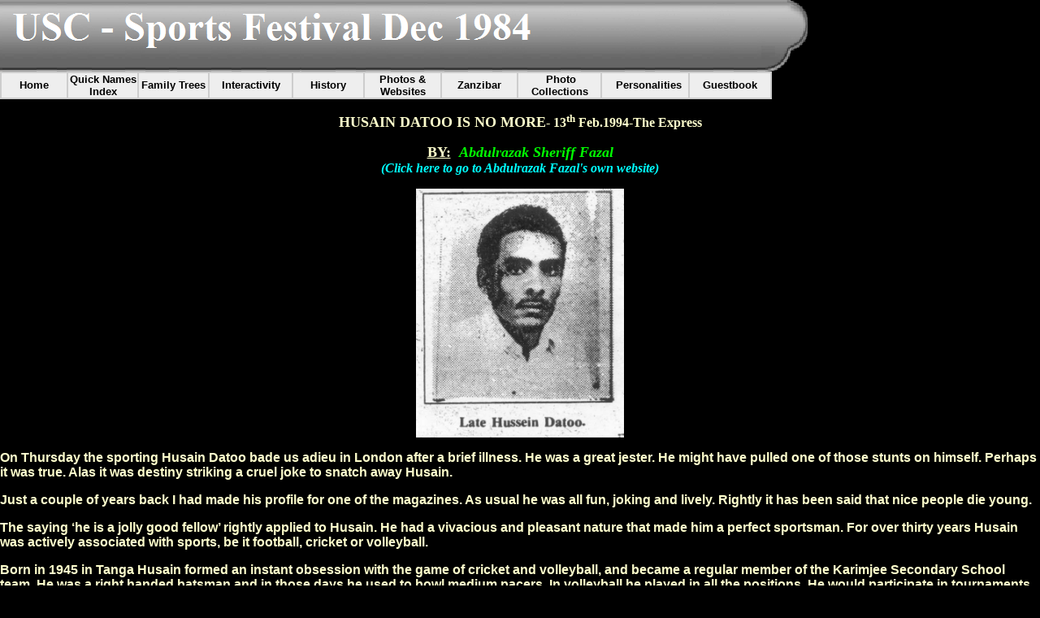

--- FILE ---
content_type: text/html
request_url: https://www.dewani.ca/husaindatoo.htm
body_size: 3919
content:
<HTML>
<HEAD><link rel="stylesheet" type="text/css" href="stylesheet.css">
<script language="JavaScript" src="menu.js"></script>

<META HTTP-EQUIV="Content-Type" CONTENT="text/html; charset=windows-1252">
<META NAME="Generator" CONTENT="Microsoft Word 97">
<TITLE>husaindatoo</TITLE>
<META NAME="Template" CONTENT="C:\PROGRAM FILES\MICROSOFT OFFICE97\OFFICE\HTML.DOT">
</HEAD>
<BODY LINK="#0000ff" VLINK="#800080" bgcolor="black" style="margin: 0px; padding: 0px;">
<script language="JavaScript" src="menu.js">
</script>
<p>
<img src="uscheader.jpg" width="994" height="88"><br>
 <table width=950 height=25 border=1 bordercolor=#cdcdcd cellpadding=0 cellspacing=0>
 <tr>
 <td width=134 bgcolor=#eeeeee>
<font color=#000000 size=2>
<center><a href="http://www.dewani.ca/"><b>Home</b></a></center> 
</font>
 </td>
<td width=134 bgcolor=#eeeeee>
<font face=arial color=#000000 size=2>
<center><b><a href="http://www.dewani.ca/quick.htm">Quick Names Index</a></b></center> 
</font>
 </td>
<td width=133 bgcolor=#eeeeee>
<font face=arial color=#000000 size=2>
<center><b><a href="default.htm" onClick="return clickreturnvalue()" onMouseover="dropdownmenu(this, event, menu1, '')" onMouseout="delayhidemenu()">
Family Trees</a></b></center> 
</font>
 </td>
<td width=133 bgcolor=#eeeeee>
<font face=arial color=#000000 size=2>
<center><b><a href="default.htm" onClick="return clickreturnvalue()" onMouseover="dropdownmenu(this, event, menu5, '')" onMouseout="delayhidemenu()">
Interactivity</a></b></center> 
</font>
 </td>
<td width=133 bgcolor=#eeeeee>
<font face=arial color=#000000 size=2>
<center><b><a href="default.htm" onClick="return clickreturnvalue()" onMouseover="dropdownmenu(this, event, menu2, '')" onMouseout="delayhidemenu()">
History</a></b></center> 
</font>
 </td>
<td width=133 bgcolor=#eeeeee>
<font face=arial color=#000000 size=2>
<center><b><a href="default.htm" onClick="return clickreturnvalue()" onMouseover="dropdownmenu(this, event, menu3, '')" onMouseout="delayhidemenu()">
Photos &amp; Websites</a></b></center> 
</font>
 </td>
<td width=134 bgcolor=#eeeeee>
<font face=arial color=#000000 size=2>
<center><b><a href="default.htm" onClick="return clickreturnvalue()" onMouseover="dropdownmenu(this, event, menu4, '')" onMouseout="delayhidemenu()">
Zanzibar</a></b></center> 
</font>
 </td>
 <td width=134 bgcolor=#eeeeee>
<font face=arial color=#000000 size=2>
<center><b>&nbsp;
<a href="default.htm" onClick="return clickreturnvalue()" onMouseover="dropdownmenu(this, event, menu7, '')" onMouseout="delayhidemenu()">Photo&nbsp; Collections</a></b></center> 
</font>
 </td> 
  <td width=134 bgcolor=#eeeeee>
<font face=arial color=#000000 size=2>
<center><b>&nbsp;
<a href="default.htm" onClick="return clickreturnvalue()" onMouseover="dropdownmenu(this, event, menu12, '')" onMouseout="delayhidemenu()">Personalities</a></b></center> 
</font>
 </td> 
 <td width=134 bgcolor=#eeeeee>
<font color=#000000 size=2>
<center><a href="http://www.dewani.ca/guest"><b>Guestbook</b></a></center> 
</font>
 </td>
 </tr>
 </table>

<B><FONT SIZE=4><P ALIGN="CENTER"><font color="#FFFFCC">HUSAIN DATOO IS NO MORE</font></FONT><font color="#FFFFCC">- 13<SUP>th</SUP> Feb.1994-The Express</font></P>
<P ALIGN="CENTER"><font color="#ffffcc" size="4"><font color="#ffffcc"><u>BY:</u>&nbsp;
</font><i><a href="http://www.dewani.ca/abdulrazak8.htm">
<font face="Times New Roman" color="#00ff00">Abdulrazak Sheriff Fazal</font></a></i></font><br>
<i><font color="#ffffcc"><font face="serif" color="#00FFFF">(</font><a href="http://www.dewani.ca/af"><font face="serif" color="#00ffff">Click 
here to go to Abdulrazak Fazal's own website</font></a><font face="serif" color="#00FFFF">)</font></font></i></P> </B>
<P ALIGN="CENTER"><font color="#FFFFCC"><IMG SRC="husseindatoo.jpg" WIDTH=256 HEIGHT=306></font></P>
<FONT FACE="Arial,Helvetica">
<B><P><font color="#FFFFCC">On Thursday the sporting Husain Datoo bade us adieu in London after a brief illness. He was a great jester. He might have pulled one of those stunts on himself. Perhaps it was true. Alas it was destiny striking a cruel joke to snatch away Husain.</font></P>
<P><font color="#FFFFCC">Just a couple of years back I had made his profile for one of the magazines. As usual he was all fun, joking and lively. Rightly it has been said that nice people die young.</font></P>
<P><font color="#FFFFCC">The saying ‘he is a jolly good fellow’ rightly applied to Husain. He had a vivacious and pleasant nature that made him a perfect sportsman. For over thirty years Husain was actively associated with sports, be it football, cricket or volleyball.</font></P>
<P><font color="#FFFFCC">Born in 1945 in Tanga Husain formed an instant obsession with the game of cricket and volleyball, and became a regular member of the Karimjee Secondary School team. He was a right handed batsman and in those days he used to bowl medium pacers. In volleyball he played in all the positions. He would participate in tournaments between Tanga and Mombasa which in those days featured regularly.</font></P>
<P><font color="#FFFFCC">However, it was in volleyball that Husain excelled and coupled with his amiable nature gained instant recognition with all the teams when he moved to Daressalaam. He mainly played for ‘Morning Stars’ and ‘Union Sports Club’ and even captained the teams for a certain period of time. When playing volleyball Husain was all enthusiasm and nothing could distract him from it. During evenings he could be traced nowhere but only on volleyball grounds. As a volleyball player Husain toured different parts of East Africa participating in various tournaments. He was a famous figure in the East African volleyball fraternity.</font></P>
<P><font color="#FFFFCC">Though not outstanding, Husain was fairly a good cricketer. His cricket career was mostly associated with ‘Union B’, C and Veterans. In fact Husain even occasionally played for the ‘A’ team and his proudest moment in cricket was in 1973 when he happened to be part of the Union team that had won the Sunday league championship after 19 years. Though he hardly played that season he heroically performed the role of twelfth man and of which he always remained proud.</font></P>
<P><font color="#FFFFCC">Husain would vividly recall some of his great cricketing moments such as leading the ‘Union C’ side consisting of the kids sometime in the 1980s and beating the big boys of ‘Union B’, then the champions of the ‘B’ division. Husain’s personal contribution was 67 invaluable runs.</font></P>
<P><font color="#FFFFCC">Husain had also once shared a mammoth 139 runs record opening partnership (B Division) with Ibrahim Jivraj for ‘Union B’ against ‘Ekta’ scoring 56 solid runs.</font></P>
<P><font color="#FFFFCC">Husain’s splendid catch at long off at the Daressalaam Gymkhana ground for ‘Union B’ against ‘AK Club B’ eventually earned him the best fielder shield for the 1983-84 season.</font></P>
<P><font color="#FFFFCC">Husain took a lot of pain in grooming the upcoming cricketers and saw to it that their talent was fully exploited. He often led the ‘C’ side made up of these raw cricketers. He guided them during matches and practice sessions injecting discipline, seriousness and match temperament. Even ‘Union A’s current crop of youngsters owe a lot to Husain. It is such services over the years that made Husain a remarkable sportsman.</font></P>
<P><font color="#FFFFCC">Of late Husain had been showing great interest in umpiring. At times he brought up some real tactical problems with all that sense of humour of his. As a matter of fact nothing was funny than involving Husain in matters of cricket and he could put everyone in splits with his otherwise plausible reasoning.</font></P>
<P><font color="#FFFFCC">Husain had umpired many matches including the National ones. Recently he had umpired Tanzania’s match against the visiting Thana Club from India and also the Union versus The Barklays Bank team from Sharjah. Husain had also been on Union Sports Club’s Management Committee for several years.</font></P>
<P><font color="#FFFFCC">As Bashir Tejani, an official with the ‘Umpires Committee’, put it, "Husain was a characteristic personality, jovial and friend to all. He never lost his cool unless challenged on principle. He was one of the best sportsmen I have come across, a good cricketer and an excellent volleyball player.</font></P>
<P><font color="#FFFFCC">"In the last few years he had been taking a lot of interest in umpiring and was a keen learner of the laws. He was ever ready and willing to officiate a match, irrespective if a ‘B’ division match or a friendly one. He would turn up on the ground even if notified at the eleventh hour.</font></P>
<P><font color="#FFFFCC">"Almost every Monday morning he would call me for clarification of a certain decision. When we met we would elaborate further. Indeed the cricket fraternity in Daressalaam will miss him a lot".</font></P>
</B><P ALIGN="CENTER">&nbsp;</P>
</FONT><P ALIGN="CENTER">&nbsp;</P>
<font face="Times New Roman"><b><font face="Arial,Helvetica" color="#000080">
<font face="Arial,Helvetica" color="#ffffcc" size="4">
<p align="center">&nbsp;</font><a href="http://www.dewani.ca/historical.htm"><font color="#ffffcc"><img height="31" src="back.gif" width="73" border="0"></font></a><i><a href="http://www.dewani.ca/magazine.htm"><font face="Times New Roman" color="#00ffff">to 
USC - Magazine Main Page </font></a></i></p>
<p align="center"><a href="http://www.dewani.ca/whoswho.htm">
<font face="Times New Roman" color="#00ffff"><i>Click here to view more - Who's 
Who in East Africa </i></font></a></p>
</font></b></font>
  <hr>
                   <table border="0" width="100%" id="table2">
      <tr>
       <td align="center"><b><font size="2" color="#FFFFCC">Last updated 
       January  </font></b><font color="#FFFFCC"><b><font size="2"> 2008</font></b></font></td>
       <td align="center">
                 <b><font color="#FFFFCC" size="2">Copyright © Mahmood Fazal 2005 - All Rights 
                  Reserved</font></b></td>
                  <td align="center">
                  <b><font size="2" color="#FFFFCC">Created By Husain Fazal</font></b></font><br>
							</td>
      </tr>
     </table>
</BODY>
</HTML>


--- FILE ---
content_type: text/css
request_url: https://www.dewani.ca/stylesheet.css
body_size: 920
content:
a:link           { font-family: Helvetica, Arial; color: #000000; TEXT-DECORATION:NONE }
a:visited        { font-family: Helvetica, Arial; color: #000000; TEXT-DECORATION:NONE }
a:hover          { font-family: Helvetica, Arial; color: #7de1e1; TEXT-DECORATION:NONE }
a:active         { font-family: Helvetica, Arial; color: #000000; TEXT-DECORATION:NONE }

#dropmenudiv{
position:absolute;
border:1px solid black;
border-bottom-width: 0;
font:normal 12px Arial;
line-height:18px;
z-index:100;
}

#dropmenudiv a{
width: 100%;
display: block;
text-indent: 0px;
border-bottom: 1px solid black;
padding: 1px 0;
text-decoration: none;
font-weight: bold;
}

#dropmenudiv a:hover{ /*hover background color*/
background-color: #ffffff;
}

body.iframe {
	scrollbar-face-color: #996699;
	scrollbar-arrow-color: #000000;
	scrollbar-track-color: #996699;
	scrollbar-shadow-color: #996699;
	scrollbar-highlight-color: #996699;
	scrollbar-3dlight-color: #996699;
	scrollbar-darkshadow-color: #996699;
}

--- FILE ---
content_type: application/javascript
request_url: https://www.dewani.ca/menu.js
body_size: 10153
content:
/***********************************************
* AnyLink Drop Down Menu- © Dynamic Drive (www.dynamicdrive.com)
* This notice MUST stay intact for legal use
* Visit http://www.dynamicdrive.com/ for full source code
***********************************************/
//Contents for menu 1 (Family Trees)
var menu1=new Array()
menu1[0]='<a href="http://www.dewani.ca/DEWANI1.htm">Dewani: 1st Generation</a>'
menu1[1]='<a href="http://www.dewani.ca/msingi/">Msingi</a>'
menu1[2]='<a href="http://www.dewani.ca/prophet.htm">Prophet Ibrahim</a>'

//Contents for menu 2 (History)
var menu2=new Array()
menu2[0]='<a href="http://www.dewani.ca/1970.htm">Dar Boat Accident (1970)</a>'
menu2[1]='<a href="http://www.dewani.ca/indians.htm">Interesting Articles</a>'
menu2[2]='<a href="http://www.dewani.ca/notes.htm">Notes on the Dewani  Family Tree</a>'
menu2[3]='<a href="http://www.dewani.ca/dft65.htm">Original Dewani Family Tree (1965)</a>'
menu2[4]='<a href="http://www.dewani.ca/dft70.htm">Original Dewani Family Tree (1970)</a>'
menu2[5]='<a href="http://www.dewani.ca/historical.htm">Talk About Our History</a>'
menu2[6]='<a href="http://www.dewani.ca/whoswho.htm">Who\'s Who in East Africa</a>'

//Contents for menu 3 (Family Photos)
var menu3=new Array()
menu3[0]='<a href="http://www.dewani.ca/photos.htm">Family Photos</a>'
menu3[1]='<a href="http://www.dewani.ca/web.htm">Exernal Websites</a>'

//Contents for menu 4 (Zanzibar)
var menu4=new Array()
menu4[0]='<a href="http://www.dewani.ca/bb.htm">Barghash Barghash</a>'
menu4[1]='<a href="http://www.dewani.ca/zanzibararticles.htm">Articles</a>'
menu4[2]='<a href="http://www.dewani.ca/zanzibar.htm">Pictures</a>'
menu4[3]='<a href="http://www.dewani.ca/zbarfullscreen.html">Slideshow</a>'
menu4[4]='<a href="http://www.dewani.ca/video/">Videos</a>'


//Contents for menu 5 (Interactivity)
var menu5=new Array()
menu5[0]='<a href="http://www.dewani.ca/video">Video Compilation</a>'
menu5[1]='<a href="http://www.dewani.ca/audio.html">Audio Compilation</a>'
menu5[2]='<a href="http://www.dewani.ca/swahili.htm">Refresh Your Swahili</a>'
menu5[3]='<a href="http://weather.cnn.com/weather/forecast.jsp?locCode=HTZA&zipCode=822506209560">Weather In Zanzibar</a>'
	
	
//Contents for menu 6 (Guestbook) (Soon to be Nonexistant)
var menu6=new Array()
menu6[0]='<a href="http://www.dewani.ca/guestbook">View Our Guestbook</a>'
menu6[1]='<a href="http://www.dewani.ca/guestbook/sign.php">Sign Our Guestbook</a>'
menu6[2]='<a href="mailto:?Subject=Dewani Family Tree Home Page &amp;Body=Dewani Family Tree. Follow this link to check it out. http://www.dewani.ca">Email This Page To A Friend</a>'


//Contents for menu 7 (Contributed Own Website & Photo Collections)
var menu7=new Array()
menu7[0]='<a href="http://www.dewani.ca/af">Abdulrazak Fazal</a>'
menu7[1]='<a href="http://www.dewani.ca/apmainpage.htm">Arun Patel</a>'
menu7[2]='<a href="http://www.dewani.ca/jaffermainpage.htm">Jaffer Manek</a>'
menu7[3]='<a href="http://www.dewani.ca/ykmainpage.htm">Kassam Family</a>'
menu7[4]='<a href="http://www.dewani.ca/mnmainpage.htm">Mohamed Nathoo</a>'
menu7[5]='<a href="http://www.dewani.ca/mohsinmainpage.htm">Mohsin Jiwa</a>'
menu7[6]='<a href="http://www.dewani.ca/mpmainpage.htm">Mustafa Pirmohamed</a>'
menu7[7]='<a href="http://www.dewani.ca/nasirmainpage.htm">Nasir Fazal</a>'
menu7[8]='<a href="http://www.dewani.ca/nunumainpage.htm">Noorali("Nunu") Nasser</a>'
menu7[9]='<a href="http://www.dewani.ca/sdmainpage.htm">Shenny Dungersi</a>'
menu7[10]='<a href="http://www.dewani.ca/sherallithavermainpage.htm">Sheralli Thaver</a>'
menu7[11]='<a href="http://www.dewani.ca/snmainpage.htm">Surendra Naik</a>'
menu7[12]='<a href="http://www.dewani.ca/oldphotos.htm">\"Oldie Photos\"</a>'


//Contents for menu 12 (Personalities)
var menu12=new Array()
menu12[0]='<a href="http://www.dewani.ca/magazine.htm">Dar Union Sports (1984)</a>'
menu12[1]='<a href="http://www.dewani.ca/grjaffer.htm">Gulamhusein R. Jaffer</a>'
menu12[2]='<a href="http://www.dewani.ca/whomdk.htm">M D Kermalli</a>'
menu12[3]='<a href="http://www.dewani.ca/maalimbandali.htm">Maalim A Bandali</a>'
menu12[4]='<a href="http://www.dewani.ca/artmak2002.htm">Mohamed A A Khalfan</a>'
menu12[5]='<a href="http://www.dewani.ca/mmj.htm">Mulla Asger Jaffer</a>'
menu12[6]='<a href="http://www.dewani.ca/mh">Muslim Harji</a>'
menu12[7]='<a href="http://www.dewani.ca/ukera.htm">Ukera Kassamali</a>'
menu12[8]='<a href="http://www.dewani.ca/whoswho.htm">Who\'s Who in East Africa</a>'


//Below is Video Content



//Contents for menu 8, For the Video List (Zanzibar)
var menu8=new Array()
menu8[0]='<a href="http://www.dewani.ca/video/1.html">Narrow Streets</a>'
menu8[1]='<a href="http://www.dewani.ca/video/2.html">Stone Town</a>'
menu8[2]='<a href="http://www.dewani.ca/video/3.html">Sandbar</a>'
menu8[3]='<a href="http://www.dewani.ca/video/4.html">Sunset</a>'
menu8[4]='<a href="http://www.dewani.ca/video/5.html">Holidays On The Islands</a>'
menu8[5]='<a href="http://www.dewani.ca/video/6.html">Zanzibar Photo Essay</a>'
menu8[6]='<a href="http://www.dewani.ca/video/7.html">Mwaka Kongwa Festival at Makunduchi 2006</a>'
menu8[7]='<a href="http://www.dewani.ca/video/8.html">Taxi ride Forodhani Shangani</a>'
menu8[8]='<a href="http://www.dewani.ca/video/17.html">The 1964 Zanzibar Massacre/Revolution</a>'



//Contents for menu 9, For the Video List (Swahili)
var menu9=new Array()
menu9[0]='<a href="http://www.dewani.ca/video/1s.html">Funny Clip From Tanzania</a>'


//Contents for menu 10, For the Video List (Nasir)
var menu10=new Array()
menu10[0]='<a href="http://www.dewani.ca/video/9.html">View from top of Beit-el Ajaib</a>'
menu10[1]='<a href="http://www.dewani.ca/video/10.html">The Ithnashari Dispensary</a>'
menu10[2]='<a href="http://www.dewani.ca/video/11.html">Dinner at Forodhani</a>'
menu10[3]='<a href="http://www.dewani.ca/video/12.html">Streets of Zanzibar</a>'
menu10[4]='<a href="http://www.dewani.ca/video/13.html">Shangani</a>'
menu10[5]='<a href="http://www.dewani.ca/video/14.html">Beach in Zanzibar</a>'


//Contents for menu 11, For the Video List (Sherali Thaver)
var menu11=new Array()
menu11[0]='<a href="http://www.dewani.ca/video/16.html">Zanzibar Trip 2002</a>'






var menuwidth='150px' //default menu width
var menubgcolor='#dddddd'  //menu bgcolor
var disappeardelay=250  //menu disappear speed onMouseout (in miliseconds)
var hidemenu_onclick="yes" //hide menu when user clicks within menu?

/////No further editting needed

var ie4=document.all
var ns6=document.getElementById&&!document.all

if (ie4||ns6)
document.write('<div id="dropmenudiv" style="visibility:hidden;width:'+menuwidth+';background-color:'+menubgcolor+'" onMouseover="clearhidemenu()" onMouseout="dynamichide(event)"></div>')

function getposOffset(what, offsettype){
var totaloffset=(offsettype=="left")? what.offsetLeft : what.offsetTop;
var parentEl=what.offsetParent;
while (parentEl!=null){
totaloffset=(offsettype=="left")? totaloffset+parentEl.offsetLeft : totaloffset+parentEl.offsetTop;
parentEl=parentEl.offsetParent;
}
return totaloffset;
}


function showhide(obj, e, visible, hidden, menuwidth){
if (ie4||ns6)
dropmenuobj.style.left=dropmenuobj.style.top="-500px"
if (menuwidth!=""){
dropmenuobj.widthobj=dropmenuobj.style
dropmenuobj.widthobj.width=menuwidth
}
if (e.type=="click" && obj.visibility==hidden || e.type=="mouseover")
obj.visibility=visible
else if (e.type=="click")
obj.visibility=hidden
}

function iecompattest(){
return (document.compatMode && document.compatMode!="BackCompat")? document.documentElement : document.body
}

function clearbrowseredge(obj, whichedge){
var edgeoffset=0
if (whichedge=="rightedge"){
var windowedge=ie4 && !window.opera? iecompattest().scrollLeft+iecompattest().clientWidth-15 : window.pageXOffset+window.innerWidth-15
dropmenuobj.contentmeasure=dropmenuobj.offsetWidth
if (windowedge-dropmenuobj.x < dropmenuobj.contentmeasure)
edgeoffset=dropmenuobj.contentmeasure-obj.offsetWidth
}
else{
var topedge=ie4 && !window.opera? iecompattest().scrollTop : window.pageYOffset
var windowedge=ie4 && !window.opera? iecompattest().scrollTop+iecompattest().clientHeight-15 : window.pageYOffset+window.innerHeight-18
dropmenuobj.contentmeasure=dropmenuobj.offsetHeight
if (windowedge-dropmenuobj.y < dropmenuobj.contentmeasure){ //move up?
edgeoffset=dropmenuobj.contentmeasure+obj.offsetHeight
if ((dropmenuobj.y-topedge)<dropmenuobj.contentmeasure) //up no good either?
edgeoffset=dropmenuobj.y+obj.offsetHeight-topedge
}
}
return edgeoffset
}

function populatemenu(what){
if (ie4||ns6)
dropmenuobj.innerHTML=what.join("")
}


function dropdownmenu(obj, e, menucontents, menuwidth){
if (window.event) event.cancelBubble=true
else if (e.stopPropagation) e.stopPropagation()
clearhidemenu()
dropmenuobj=document.getElementById? document.getElementById("dropmenudiv") : dropmenudiv
populatemenu(menucontents)

if (ie4||ns6){
showhide(dropmenuobj.style, e, "visible", "hidden", menuwidth)
dropmenuobj.x=getposOffset(obj, "left")
dropmenuobj.y=getposOffset(obj, "top")
dropmenuobj.style.left=dropmenuobj.x-clearbrowseredge(obj, "rightedge")+"px"
dropmenuobj.style.top=dropmenuobj.y-clearbrowseredge(obj, "bottomedge")+obj.offsetHeight+"px"
}

return clickreturnvalue()
}

function clickreturnvalue(){
if (ie4||ns6) return false
else return true
}

function contains_ns6(a, b) {
while (b.parentNode)
if ((b = b.parentNode) == a)
return true;
return false;
}

function dynamichide(e){
if (ie4&&!dropmenuobj.contains(e.toElement))
delayhidemenu()
else if (ns6&&e.currentTarget!= e.relatedTarget&& !contains_ns6(e.currentTarget, e.relatedTarget))
delayhidemenu()
}

function hidemenu(e){
if (typeof dropmenuobj!="undefined"){
if (ie4||ns6)
dropmenuobj.style.visibility="hidden"
}
}

function delayhidemenu(){
if (ie4||ns6)
delayhide=setTimeout("hidemenu()",disappeardelay)
}

function clearhidemenu(){
if (typeof delayhide!="undefined")
clearTimeout(delayhide)
}

if (hidemenu_onclick=="yes")
document.onclick=hidemenu